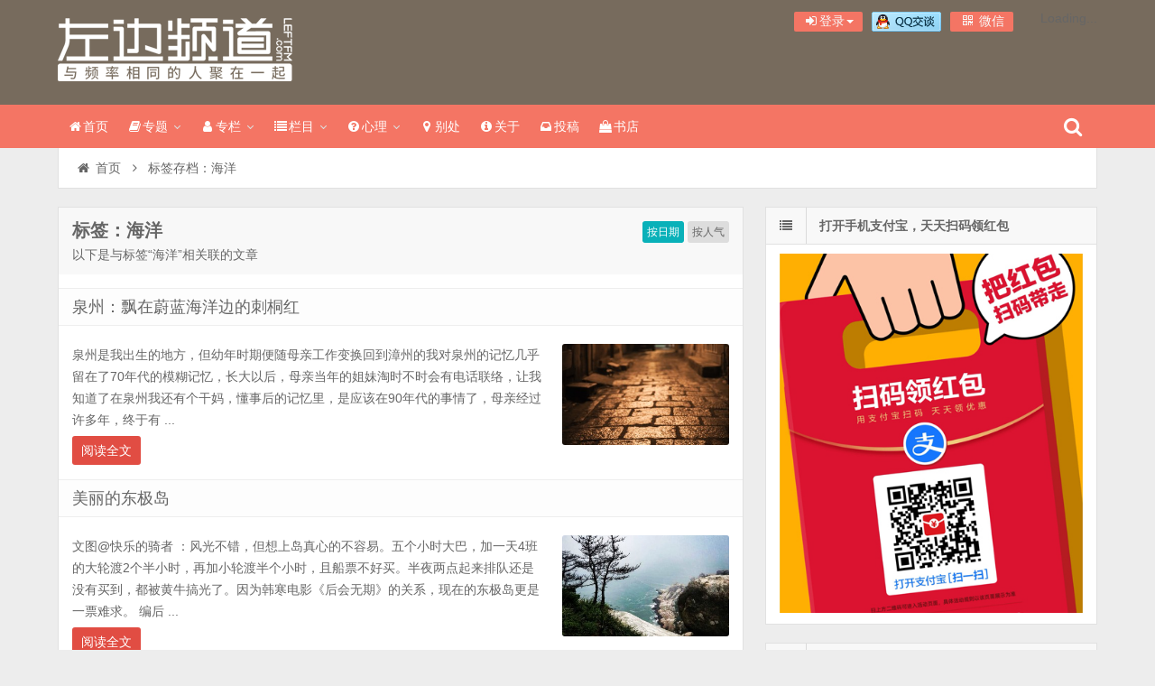

--- FILE ---
content_type: text/html; charset=UTF-8
request_url: http://leftfm.com/tag/%E6%B5%B7%E6%B4%8B
body_size: 11424
content:
<!DOCTYPE html>
<html lang="zh-Hans" xmlns:wb="https://open.weibo.com/wb">
<head>
    <meta charset="UTF-8" />
    <meta name="viewport" content="width=device-width, initial-scale=1.0" />
    <meta http-equiv="Cache-Control" content="no-transform" />
    <meta http-equiv="Cache-Control" content="no-siteapp" />
    <meta http-equiv="X-UA-Compatible" content="IE=edge,chrome=1" />
    <meta name="renderer" content="webkit">
    <meta name="applicable-device" content="pc,mobile">
    <title>海洋  |  左边频道</title>
<meta name='robots' content='max-image-preview:large' />
<meta name="keywords" content="海洋" />
<meta name="description" content="以下是与标签“海洋”相关联的文章" />
<link rel='dns-prefetch' href='//tjs.sjs.sinajs.cn' />
<link rel="alternate" type="application/rss+xml" title="左边频道 &raquo; Feed" href="http://leftfm.com/feed" />
<link rel="alternate" type="application/rss+xml" title="左边频道 &raquo; 评论 Feed" href="http://leftfm.com/comments/feed" />
<style id='wp-img-auto-sizes-contain-inline-css' type='text/css'>
img:is([sizes=auto i],[sizes^="auto," i]){contain-intrinsic-size:3000px 1500px}
/*# sourceURL=wp-img-auto-sizes-contain-inline-css */
</style>
<link rel='stylesheet' id='fep-common-style-css' href='http://leftfm.com/wp-content/plugins/front-end-pm/assets/css/common-style.css?ver=11.4.5' type='text/css' media='all' />
<style id='fep-common-style-inline-css' type='text/css'>
#fep-wrapper{background-color:;color:#000000;} #fep-wrapper a:not(.fep-button,.fep-button-active) {color:#000080;} .fep-button{background-color:#F0FCFF;color:#000000;} .fep-button:hover,.fep-button-active{background-color:#D3EEF5;color:#000000;} .fep-odd-even > div:nth-child(odd) {background-color:#F2F7FC;} .fep-odd-even > div:nth-child(even) {background-color:#FAFAFA;} .fep-message .fep-message-title-heading, .fep-per-message .fep-message-title{background-color:#F2F7FC;} #fep-content-single-heads .fep-message-head:hover,#fep-content-single-heads .fep-message-head-active{background-color:#D3EEF5;color:#000000;}
/*# sourceURL=fep-common-style-inline-css */
</style>
<link rel='stylesheet' id='smartideo_css-css' href='http://leftfm.com/wp-content/plugins/smartideo/static/smartideo.css?ver=2.8.1' type='text/css' media='screen' />
<link rel='stylesheet' id='font-awesome-css' href='http://leftfm.com/wp-content/themes/wpdx/assets/css/font-awesome.min.css' type='text/css' media='all' />
<link rel='stylesheet' id='default-css' href='http://leftfm.com/wp-content/themes/wpdx/style.css?ver=5.1' type='text/css' media='all' />
<link rel='stylesheet' id='vertical-css' href='http://leftfm.com/wp-content/themes/wpdx/assets/css/style-vertical.css?ver=5.1' type='text/css' media='all' />
<script type="text/javascript" src="http://leftfm.com/wp-includes/js/jquery/jquery.min.js?ver=3.7.1" id="jquery-core-js"></script>
<script type="text/javascript" src="http://leftfm.com/wp-includes/js/jquery/jquery-migrate.min.js?ver=3.4.1" id="jquery-migrate-js"></script>
<link rel="https://api.w.org/" href="http://leftfm.com/wp-json/" /><link rel="alternate" title="JSON" type="application/json" href="http://leftfm.com/wp-json/wp/v2/tags/2251" /><link rel="EditURI" type="application/rsd+xml" title="RSD" href="http://leftfm.com/xmlrpc.php?rsd" />

<link rel="shortcut icon" href="http://leftfm.com/wp-content/uploads/2014/08/left.ico" title="Favicon" />
  <!--[if lt IE 9]>
  <script src="http://leftfm.com/wp-content/themes/wpdx/assets/js/html5.js"></script>
  <script src="http://leftfm.com/wp-content/themes/wpdx/assets/js/css3-mediaqueries.js"></script>
  <![endif]-->
  <!--[if IE 8]>
  <link rel="stylesheet" href="http://leftfm.com/wp-content/themes/wpdx/assets/css/ie8.css">
  <![endif]-->
  
    <link rel="stylesheet" type="text/css" media="all" href="http://leftfm.com/wp-content/themes/wpdx/assets/css/style-brown-red.css" /><style type="text/css" media="screen">#logo .logoimg{background:url("http://leftfm.com/wp-content/uploads/2016/06/a23906e0054ba39f840ceb5636dc9d4f.png") no-repeat scroll 0 0 transparent;}.style-vertical #logo .logoimg{background:url("http://leftfm.com/wp-content/uploads/2016/06/a23906e0054ba39f840ceb5636dc9d4f.png") no-repeat scroll 0 0 transparent;line-height:70px;}</style><style type="text/css" media="screen">.entry p {
    margin: 5px 0 10px;
    color: #666;
    font-size: 16px;
    line-height: 200%;
    word-break: break-all;
}
#post-header .post-title {
    float: left;
    padding: 10px 0;
    width: 84%;
    font-size: 24px;
    line-height: 30px;
}
</style></head>
<body id="top" class="archive tag tag-2251 wp-theme-wpdx chrome style-vertical">
    <div class="body-wrap">
    <div id="top-part">
        <div id="top-bar" class="navbar navbar-inverse">
  <div id="logo">
    <hgroup>
            <div class="logoimg"><a href="http://leftfm.com/" title="左边频道" rel="home">左边频道</a></div>
          </hgroup>
  </div>
  <ul class="nav user-nav">
              <li  class="dropdown" id="profile-messages" ><a title="" href="#" data-toggle="dropdown" data-target="#profile-messages" class="dropdown-toggle popup-login"><i class="fa fa-sign-in fa-fw"></i><span class="text">登录</span><b class="caret"></b></a>
            <ul class="dropdown-menu">
                          <form class="user-login" name="loginform" action="http://leftfm.com/wp-login.php?redirect_to=http%3A%2F%2Fleftfm.com%2Ftag%2F%25E6%25B5%25B7%25E6%25B4%258B" method="post">
                <li><i class="fa fa-user fa-fw"></i><input class="ipt" placeholder="用户名" type="text" name="log" value="" size="18"></li>
                <li><i class="fa fa-lock fa-fw"></i><input class="ipt" placeholder="密码" type="password" name="pwd" value="" size="18"></li>
                <li><input name="rememberme" id="rememberme" type="checkbox" checked="checked" value="forever" /> 记住密码</li>
                <li class="btn"><input class="login-btn" type="submit" name="submit" value="登录"></li>
                <li><a class="pw-reset" rel="nofollow" href="http://leftfm.com/user/reset-password"><i class="fa fa-lightbulb-o fa-fw"></i> 忘记密码？</a></li>
                <input type="hidden" name="redirect_to" value="http://leftfm.com/tag/%E6%B5%B7%E6%B4%8B" />
                <input type="hidden" name="wpuf_login" value="true" />
                <input type="hidden" name="action" value="login" />
                <input type="hidden" id="_wpnonce" name="_wpnonce" value="d960b0c9e3" /><input type="hidden" name="_wp_http_referer" value="/tag/%E6%B5%B7%E6%B4%8B" />              </form>
                                        </ul>
          </li>
                          <li id="qq" class="other-nav"><a target="_blank" href="http://wpa.qq.com/msgrd?v=3&uin=35411417&site=qq&menu=yes"><img border="0" src="http://leftfm.com/wp-content/uploads/2015/06/099b3b060154898840f0ebdfb46ec78f.gif" alt="点击这里给我发消息" title="点击这里给我发消息"/></a></li><li class="wx other-nav"><a href="#" rel="nofollow"><i class="fa fa-qrcode fa-fw"></i> 微信<span class="weixin"><img src="http://leftfm.com/wp-content/uploads/2016/09/d1e885a6cc54cae1de60adc593f91640.jpg" alt="微信"></span></a></li><li id="swb" class="other-nav"><wb:follow-button uid="1647540307" type="red_2" height="24"></wb:follow-button></li>      </ul>
            <div id="search" class="nav-fixed">
        <div class="toggle-search">
          <i class="fa fa-search fa-white fa-fw"></i>
        </div>
        <div class="search-expand">
          <div class="search-expand-inner">
            <form method="get" class="searchform themeform" action="http://leftfm.com" >
              <div>
                                <input type="text" class="search" name="s" onblur="if(this.value=='')this.value='输入内容并按回车键';" onfocus="if(this.value=='输入内容并按回车键')this.value='';" value="输入内容并按回车键" x-webkit-speech />
                <button type="submit" id="submit-bt" title="搜索"><i class="fa fa-search"></i></button>
              </div>
            </form>
          </div>
        </div>
      </div>
          </div>        <header id="header" role="banner">
            <nav id="main-nav" class="nav-fixed" role="navigation">
                <ul>
                    <li id="menu-item-8881" class="menu-item menu-item-type-custom menu-item-object-custom menu-item-home menu-item-8881"><a href="http://leftfm.com"><i class="fa fa-home fa-fw"></i>首页</a></li>
<li id="menu-item-28346" class="menu-item menu-item-type-post_type menu-item-object-page menu-item-has-children menu-item-28346 has-sub"><a href="http://leftfm.com/special"><i class="fa fa-book fa-fw"></i>专题</a>
<ul class="sub-menu">
	<li id="menu-item-43547" class="menu-item menu-item-type-post_type menu-item-object-page menu-item-43547"><a href="http://leftfm.com/redingreport/9books2021">年度好书</a></li>
	<li id="menu-item-29031" class="menu-item menu-item-type-post_type menu-item-object-page menu-item-29031"><a href="http://leftfm.com/special/reading-promotion">阅读推广</a></li>
	<li id="menu-item-23657" class="menu-item menu-item-type-post_type menu-item-object-page menu-item-23657"><a href="http://leftfm.com/special/how-many-of-you-in-my-life">一生有你</a></li>
	<li id="menu-item-25805" class="menu-item menu-item-type-post_type menu-item-object-page menu-item-25805"><a href="http://leftfm.com/special/writing36ieads">写作36计</a></li>
	<li id="menu-item-21940" class="menu-item menu-item-type-post_type menu-item-object-page menu-item-21940"><a href="http://leftfm.com/special/sunyan">少年归来</a></li>
	<li id="menu-item-18384" class="menu-item menu-item-type-post_type menu-item-object-page menu-item-18384"><a href="http://leftfm.com/bookstore">书店不死</a></li>
</ul>
</li>
<li id="menu-item-15039" class="menu-item menu-item-type-post_type menu-item-object-page menu-item-has-children menu-item-15039 has-sub"><a href="http://leftfm.com/author"><i class="fa fa-user fa-fw"></i>专栏</a>
<ul class="sub-menu">
	<li id="menu-item-34897" class="menu-item menu-item-type-post_type menu-item-object-page menu-item-34897"><a href="http://leftfm.com/leaves">娄欣叶</a></li>
	<li id="menu-item-15042" class="menu-item menu-item-type-custom menu-item-object-custom menu-item-15042"><a href="http://leftfm.com/author/sunyan">孙衍</a></li>
	<li id="menu-item-17117" class="menu-item menu-item-type-custom menu-item-object-custom menu-item-17117"><a href="http://leftfm.com/author/sxq">苏小旗</a></li>
	<li id="menu-item-15041" class="menu-item menu-item-type-custom menu-item-object-custom menu-item-15041"><a href="http://leftfm.com/author/frankness_boy">苏晨</a></li>
	<li id="menu-item-15045" class="menu-item menu-item-type-post_type menu-item-object-page menu-item-15045"><a href="http://leftfm.com/author">More&#8230;</a></li>
</ul>
</li>
<li id="menu-item-15478" class="menu-item menu-item-type-custom menu-item-object-custom menu-item-has-children menu-item-15478 has-sub"><a href="#"><i class="fa fa-list fa-fw"></i>栏目</a>
<ul class="sub-menu">
	<li id="menu-item-28359" class="menu-item menu-item-type-taxonomy menu-item-object-category menu-item-28359"><a href="http://leftfm.com/category/word" title="小说+专栏文字+诗歌+非纪实文字">码字</a></li>
	<li id="menu-item-28358" class="menu-item menu-item-type-taxonomy menu-item-object-category menu-item-28358"><a href="http://leftfm.com/category/09" title="日记,随笔,感悟,心语,朝花夕拾">随笔</a></li>
	<li id="menu-item-28360" class="menu-item menu-item-type-taxonomy menu-item-object-category menu-item-28360"><a href="http://leftfm.com/category/photo" title="人物摄影,生活摄影,静物摄影,影集,图集">摄影</a></li>
	<li id="menu-item-28364" class="menu-item menu-item-type-taxonomy menu-item-object-category menu-item-28364"><a href="http://leftfm.com/category/life" title="爱森系,森系美物,设计感,森林系,isenxi.com">森活</a></li>
	<li id="menu-item-28361" class="menu-item menu-item-type-taxonomy menu-item-object-category menu-item-28361"><a href="http://leftfm.com/category/program" title="网络广播,来自我心,NJ,节目,主持人">节目</a></li>
	<li id="menu-item-28363" class="menu-item menu-item-type-taxonomy menu-item-object-category menu-item-28363"><a href="http://leftfm.com/category/travel" title="攻略,游记,尘世漫步,城记,行摄,户外,风景,风光摄影,人文摄影">旅行</a></li>
</ul>
</li>
<li id="menu-item-32003" class="menu-item menu-item-type-custom menu-item-object-custom menu-item-has-children menu-item-32003 has-sub"><a href="#"><i class="fa fa-question-circle fa-fw"></i>心理</a>
<ul class="sub-menu">
	<li id="menu-item-32004" class="menu-item menu-item-type-post_type menu-item-object-page menu-item-32004"><a href="http://leftfm.com/counselor">心理咨询</a></li>
	<li id="menu-item-32005" class="menu-item menu-item-type-taxonomy menu-item-object-category menu-item-32005"><a href="http://leftfm.com/category/heart" title="情流感,心理咨询,心理测试,心理健康,心理个案,心理咨询师">心理专栏</a></li>
</ul>
</li>
<li id="menu-item-12932" class="menu-item menu-item-type-custom menu-item-object-custom menu-item-12932"><a href="#"><i class="fa fa-map-marker fa-fw"></i>别处</a></li>
<li id="menu-item-8909" class="menu-item menu-item-type-post_type menu-item-object-page menu-item-8909"><a href="http://leftfm.com/about"><i class="fa fa-info-circle fa-fw"></i>关于</a></li>
<li id="menu-item-8933" class="menu-item menu-item-type-post_type menu-item-object-page menu-item-8933"><a href="http://leftfm.com/?page_id=6650"><i class="fa fa-inbox fa-fw"></i>投稿</a></li>
<li id="menu-item-34898" class="menu-item menu-item-type-custom menu-item-object-custom menu-item-34898"><a target="_blank" href="http://leftfm.com/go/jdbook"><i class="fa fa-shopping-bag fa-fw"></i>书店</a></li>
                </ul><div class="clear"></div>
            </nav>
        </header>
    </div>
    <div id="main-content"><div id="content-header">
  <div id="breadcrumb"> <a href="http://leftfm.com" title="返回首页" class="tip-bottom"><i class="fa fa-home fa-fw"></i>首页</a> <i class="fa fa-angle-right fa-fw"></i> <span class="current">标签存档：海洋</span></div></div>
<div class="container-fluid">
    <div class="row-fluid">
    <section class="span8 archive-list">
      <div class="widget-box" role="main">
        <header id="archive-head">
          <div class="archive-orderby">
            <a class="active" href="/tag/%E6%B5%B7%E6%B4%8B?orderby=date">按日期</a>
            <a class="" href="/tag/%E6%B5%B7%E6%B4%8B?orderby=views">按人气</a>
          </div>
          <h1>
            标签：海洋                    </h1>
        <div class="archive-description">以下是与标签“海洋”相关联的文章</div>
      </header>
      	<div class="widget-content">
		<ul class="posts-ul">
					<li class="pl archive-thumb">
			<article>
				<h2><a href="http://leftfm.com/17987.html" title="泉州：飘在蔚蓝海洋边的刺桐红" rel="bookmark" >泉州：飘在蔚蓝海洋边的刺桐红</a></h2>
									<a class="pic " href="http://leftfm.com/17987.html" title="泉州：飘在蔚蓝海洋边的刺桐红" rel="bookmark" >
						        <img class="lazy lazy-hidden" src="http://leftfm.com/wp-content/themes/wpdx/assets/images/grey.gif" data-lazy-type="image" lazydata-src="http://leftfm.com/wp-content/uploads/2015/09/a87ff679a2f3e71d9181a67b7542122c-330x200.jpg" alt="泉州：飘在蔚蓝海洋边的刺桐红" width="330" height="200" />
        <noscript><img src="http://leftfm.com/wp-content/uploads/2015/09/a87ff679a2f3e71d9181a67b7542122c-330x200.jpg" alt="泉州：飘在蔚蓝海洋边的刺桐红" width="330" height="200" /></noscript>
    					</a>
								<p>泉州是我出生的地方，但幼年时期便随母亲工作变换回到漳州的我对泉州的记忆几乎留在了70年代的模糊记忆，长大以后，母亲当年的姐妹淘时不时会有电话联络，让我知道了在泉州我还有个干妈，懂事后的记忆里，是应该在90年代的事情了，母亲经过许多年，终于有 ...</p>
				<p class="more"><a class="more-link" href="http://leftfm.com/17987.html" >阅读全文</a></p>
								<div class="clear"></div>
			</article>
		</li>
					<li class="pl archive-thumb">
			<article>
				<h2><a href="http://leftfm.com/13042.html" title="美丽的东极岛" rel="bookmark" >美丽的东极岛</a></h2>
									<a class="pic " href="http://leftfm.com/13042.html" title="美丽的东极岛" rel="bookmark" >
						        <img class="lazy lazy-hidden" src="http://leftfm.com/wp-content/themes/wpdx/assets/images/grey.gif" data-lazy-type="image" lazydata-src="http://leftfm.com/wp-content/uploads/2014/07/20140713-071638-26198386-330x200.jpg" alt="美丽的东极岛" width="330" height="200" />
        <noscript><img src="http://leftfm.com/wp-content/uploads/2014/07/20140713-071638-26198386-330x200.jpg" alt="美丽的东极岛" width="330" height="200" /></noscript>
    					</a>
								<p>文图@快乐的骑者 ：风光不错，但想上岛真心的不容易。五个小时大巴，加一天4班的大轮渡2个半小时，再加小轮渡半个小时，且船票不好买。半夜两点起来排队还是没有买到，都被黄牛搞光了。因为韩寒电影《后会无期》的关系，现在的东极岛更是一票难求。 编后 ...</p>
				<p class="more"><a class="more-link" href="http://leftfm.com/13042.html" >阅读全文</a></p>
								<div class="clear"></div>
			</article>
		</li>
					<li class="pl archive-thumb">
			<article>
				<h2><a href="http://leftfm.com/6846.html" title="添苔：五脚居里的海洋文化印迹" rel="bookmark" >添苔：五脚居里的海洋文化印迹</a></h2>
									<a class="pic " href="http://leftfm.com/6846.html" title="添苔：五脚居里的海洋文化印迹" rel="bookmark" >
						        <img class="lazy lazy-hidden" src="http://leftfm.com/wp-content/themes/wpdx/assets/images/grey.gif" data-lazy-type="image" lazydata-src="http://leftfm.com/wp-content/uploads/2012/08/MG_2582-330x200.jpg" alt="添苔：五脚居里的海洋文化印迹" width="330" height="200" />
        <noscript><img src="http://leftfm.com/wp-content/uploads/2012/08/MG_2582-330x200.jpg" alt="添苔：五脚居里的海洋文化印迹" width="330" height="200" /></noscript>
    					</a>
								<p>很喜欢带上我的单反，去闲逛徜徉在悠悠的老街古巷，看看那些古老却带着浓浓西洋风格的老店招，廊柱，阳台，很容易让人联想到的是“南洋”这个对内陆人有些许陌生的地方。数百年前，带着对蓝色海洋的种种期待，漳州人开始了探索印度洋的旅程。在那以后的数百年 ...</p>
				<p class="more"><a class="more-link" href="http://leftfm.com/6846.html" >阅读全文</a></p>
								<div class="clear"></div>
			</article>
		</li>
					<li class="pl archive-thumb">
			<article>
				<h2><a href="http://leftfm.com/5212.html" title="胡德夫-大武山蓝调：老人与海" rel="bookmark" >胡德夫-大武山蓝调：老人与海</a></h2>
									<a class="pic " href="http://leftfm.com/5212.html" title="胡德夫-大武山蓝调：老人与海" rel="bookmark" >
						        <img class="lazy lazy-hidden" src="http://leftfm.com/wp-content/themes/wpdx/assets/images/grey.gif" data-lazy-type="image" lazydata-src="http://leftfm.com/wp-content/uploads/2011/11/dws-330x200.jpg" alt="胡德夫-大武山蓝调：老人与海" width="330" height="200" />
        <noscript><img src="http://leftfm.com/wp-content/uploads/2011/11/dws-330x200.jpg" alt="胡德夫-大武山蓝调：老人与海" width="330" height="200" /></noscript>
    					</a>
								<p>很少在博客里推荐英文专辑，作为一个不懂音律的人，对于歌曲的好恶，很大程度取决取文字表述所引发的共鸣。所以一个“以词害韵”的人，加上英文程度不好，漠视英文专辑是最明智不过的选择。但是遇到胡德夫的《大武山蓝调》这张英文专辑，仰慕他在华语乐坛上里 ...</p>
				<p class="more"><a class="more-link" href="http://leftfm.com/5212.html" >阅读全文</a></p>
								<div class="clear"></div>
			</article>
		</li>
			</ul>
<div class="clearfix"></div>
</div>
    </div>
  </section>
    <aside class="span4 sidebar-right hide-sidebar" role="complementary">
    <div id="custom_html-2" class="widget_text widget-box widget widget_custom_html"><div class="widget_text widget-content"><div class="widget-title"><span class="icon"><i class="fa fa-list fa-fw"></i></span><h3>打开手机支付宝，天天扫码领红包</h3></div><div class="textwidget custom-html-widget"><a href="" rel="nofollow" title="" target="_blank">
<img class="lazy lazy-hidden" src="http://leftfm.com/wp-content/themes/wpdx/assets/images/grey.gif" data-lazy-type="image" lazydata-src="http://leftfm.com/wp-content/uploads/2025/12/20251220155103.jpg" alt="支付宝扫码领红包天天可以领"><noscript><img src="http://leftfm.com/wp-content/uploads/2025/12/20251220155103.jpg" alt="支付宝扫码领红包天天可以领"></noscript>
</a></div></div></div><div id="news-pic-widget-2" class="widget-box widget widget-pic"><div class="widget-content"><div class="widget-title"><span class="icon"><i class="fa fa-list fa-fw"></i></span><h3>最新推荐</h3></div>		    <div class="new-pic">
    <p><a class="post-thumbnail" href="http://leftfm.com/54146.html" title="流量没那么重要，不过是拿码字当吃药" rel="bookmark" >
                <img class="lazy lazy-hidden" src="http://leftfm.com/wp-content/themes/wpdx/assets/images/grey.gif" data-lazy-type="image" lazydata-src="http://leftfm.com/wp-content/uploads/2026/01/20260117101325-330x200.jpg" alt="流量没那么重要，不过是拿码字当吃药" width="330" height="200" />
        <noscript><img src="http://leftfm.com/wp-content/uploads/2026/01/20260117101325-330x200.jpg" alt="流量没那么重要，不过是拿码字当吃药" width="330" height="200" /></noscript>
        </a>
    </p>
    <p class="pic-t"><a href="http://leftfm.com/54146.html" title="流量没那么重要，不过是拿码字当吃药" >流量没那么重要，不过是拿码字当吃药</a></p>
    </div>
        <div class="new-pic pic-even">
    <p><a class="post-thumbnail" href="http://leftfm.com/54141.html" title="挪动记：跌跌撞撞的这半生，太需要找点乐子了" rel="bookmark" >
                <img class="lazy lazy-hidden" src="http://leftfm.com/wp-content/themes/wpdx/assets/images/grey.gif" data-lazy-type="image" lazydata-src="http://leftfm.com/wp-content/uploads/2026/01/20260116074353_599_232-330x200.jpg" alt="挪动记：跌跌撞撞的这半生，太需要找点乐子了" width="330" height="200" />
        <noscript><img src="http://leftfm.com/wp-content/uploads/2026/01/20260116074353_599_232-330x200.jpg" alt="挪动记：跌跌撞撞的这半生，太需要找点乐子了" width="330" height="200" /></noscript>
        </a>
    </p>
    <p class="pic-t"><a href="http://leftfm.com/54141.html" title="挪动记：跌跌撞撞的这半生，太需要找点乐子了" >挪动记：跌跌撞撞的这半生，太需要找点乐子了</a></p>
    </div>
        <div class="new-pic">
    <p><a class="post-thumbnail" href="http://leftfm.com/54135.html" title="这么做为什么，最关键的问题没想明白" rel="bookmark" >
                <img class="lazy lazy-hidden" src="http://leftfm.com/wp-content/themes/wpdx/assets/images/grey.gif" data-lazy-type="image" lazydata-src="http://leftfm.com/wp-content/uploads/2026/01/20260116072603-330x200.jpg" alt="这么做为什么，最关键的问题没想明白" width="330" height="200" />
        <noscript><img src="http://leftfm.com/wp-content/uploads/2026/01/20260116072603-330x200.jpg" alt="这么做为什么，最关键的问题没想明白" width="330" height="200" /></noscript>
        </a>
    </p>
    <p class="pic-t"><a href="http://leftfm.com/54135.html" title="这么做为什么，最关键的问题没想明白" >这么做为什么，最关键的问题没想明白</a></p>
    </div>
        <div class="new-pic pic-even">
    <p><a class="post-thumbnail" href="http://leftfm.com/54131.html" title="干还是要干的，不过看嘛也要好好看的" rel="bookmark" >
                <img class="lazy lazy-hidden" src="http://leftfm.com/wp-content/themes/wpdx/assets/images/grey.gif" data-lazy-type="image" lazydata-src="http://leftfm.com/wp-content/uploads/2026/01/20260115072044-330x200.jpg" alt="干还是要干的，不过看嘛也要好好看的" width="330" height="200" />
        <noscript><img src="http://leftfm.com/wp-content/uploads/2026/01/20260115072044-330x200.jpg" alt="干还是要干的，不过看嘛也要好好看的" width="330" height="200" /></noscript>
        </a>
    </p>
    <p class="pic-t"><a href="http://leftfm.com/54131.html" title="干还是要干的，不过看嘛也要好好看的" >干还是要干的，不过看嘛也要好好看的</a></p>
    </div>
        <div class="new-pic">
    <p><a class="post-thumbnail" href="http://leftfm.com/54127.html" title="只要自己不尴尬，那么尴尬的还是别人" rel="bookmark" >
                <img class="lazy lazy-hidden" src="http://leftfm.com/wp-content/themes/wpdx/assets/images/grey.gif" data-lazy-type="image" lazydata-src="http://leftfm.com/wp-content/uploads/2026/01/20260114081338-330x200.jpg" alt="只要自己不尴尬，那么尴尬的还是别人" width="330" height="200" />
        <noscript><img src="http://leftfm.com/wp-content/uploads/2026/01/20260114081338-330x200.jpg" alt="只要自己不尴尬，那么尴尬的还是别人" width="330" height="200" /></noscript>
        </a>
    </p>
    <p class="pic-t"><a href="http://leftfm.com/54127.html" title="只要自己不尴尬，那么尴尬的还是别人" >只要自己不尴尬，那么尴尬的还是别人</a></p>
    </div>
        <div class="new-pic pic-even">
    <p><a class="post-thumbnail" href="http://leftfm.com/54122.html" title="职场邪修，远不及自然严选的黄花几朵" rel="bookmark" >
                <img class="lazy lazy-hidden" src="http://leftfm.com/wp-content/themes/wpdx/assets/images/grey.gif" data-lazy-type="image" lazydata-src="http://leftfm.com/wp-content/uploads/2026/01/20260113074740-330x200.jpg" alt="职场邪修，远不及自然严选的黄花几朵" width="330" height="200" />
        <noscript><img src="http://leftfm.com/wp-content/uploads/2026/01/20260113074740-330x200.jpg" alt="职场邪修，远不及自然严选的黄花几朵" width="330" height="200" /></noscript>
        </a>
    </p>
    <p class="pic-t"><a href="http://leftfm.com/54122.html" title="职场邪修，远不及自然严选的黄花几朵" >职场邪修，远不及自然严选的黄花几朵</a></p>
    </div>
    		<div class="clear"></div>
	</div></div><div id="slider-widget-3" class="widget-box widget widget-slider"><div class="widget-content"><div class="widget-title"><span class="icon"><i class="fa fa-list fa-fw"></i></span><h3>沙龙活动</h3></div>        <ul class="side-slider">
                            <li>
                    <a href="http://leftfm.com/53386.html" >
                        <img src="http://leftfm.com/wp-content/uploads/2025/10/20251014094404_353_611-660x400.png" alt="娄江夜读：蚯蚓（顾城）" title="娄江夜读：蚯蚓（顾城）" width="660" height="400"/>
                    </a>
                </li>
                            <li>
                    <a href="http://leftfm.com/52840.html" >
                        <img src="http://leftfm.com/wp-content/uploads/2025/03/relens_img_20250322131209-1-660x400.jpg" alt="“和春在”民谣诗会" title="“和春在”民谣诗会" width="660" height="400"/>
                    </a>
                </li>
                            <li>
                    <a href="http://leftfm.com/52632.html" >
                        <img src="http://leftfm.com/wp-content/uploads/2025/01/dujiashuda20250101-9-660x400.jpg" alt="读家书单：悦读，散散班味" title="读家书单：悦读，散散班味" width="660" height="400"/>
                    </a>
                </li>
                            <li>
                    <a href="http://leftfm.com/52385.html" >
                        <img src="http://leftfm.com/wp-content/uploads/2024/08/1adee967a684ab46285b9f8c65ff413c-1-660x400.jpg" alt="第10届江苏少儿才艺大赛（太仓赛区）" title="第10届江苏少儿才艺大赛（太仓赛区）" width="660" height="400"/>
                    </a>
                </li>
                    </ul>
    <script>
    jQuery(document).ready(function ($) {
        var slider = $('.side-slider').bxSlider({
            mode: 'fade',
            auto: true,
            autoHover: true,
            pause: 6000,
            pager: true,
            controls: false,
            captions: true        });
        $(".bx-controls-direction a").click(function () {
            console.log('bla');
            slider.stopAuto();
            slider.startAuto();
        });
    });
</script>
</div></div><div id="news-pic-widget-3" class="widget-box widget widget-pic"><div class="widget-content"><div class="widget-title"><span class="icon"><i class="fa fa-list fa-fw"></i></span><h3>随机推荐</h3></div>		    <div class="new-pic">
    <p><a class="post-thumbnail" href="http://leftfm.com/39061.html" title="刺杀小说家：一介凡人竟敢弑神" rel="bookmark" >
                <img class="lazy lazy-hidden" src="http://leftfm.com/wp-content/themes/wpdx/assets/images/grey.gif" data-lazy-type="image" lazydata-src="http://leftfm.com/wp-content/uploads/2021/02/40271019700_00_41-00_00_53-330x200.gif" alt="刺杀小说家：一介凡人竟敢弑神" width="330" height="200" />
        <noscript><img src="http://leftfm.com/wp-content/uploads/2021/02/40271019700_00_41-00_00_53-330x200.gif" alt="刺杀小说家：一介凡人竟敢弑神" width="330" height="200" /></noscript>
        </a>
    </p>
    <p class="pic-t"><a href="http://leftfm.com/39061.html" title="刺杀小说家：一介凡人竟敢弑神" >刺杀小说家：一介凡人竟敢弑神</a></p>
    </div>
        <div class="new-pic pic-even">
    <p><a class="post-thumbnail" href="http://leftfm.com/5314.html" title="再见，青春" rel="bookmark" >
                <img class="lazy lazy-hidden" src="http://leftfm.com/wp-content/themes/wpdx/assets/images/grey.gif" data-lazy-type="image" lazydata-src="http://leftfm.com/wp-content/uploads/2011/12/goodbye00-330x200.jpg" alt="再见，青春" width="330" height="200" />
        <noscript><img src="http://leftfm.com/wp-content/uploads/2011/12/goodbye00-330x200.jpg" alt="再见，青春" width="330" height="200" /></noscript>
        </a>
    </p>
    <p class="pic-t"><a href="http://leftfm.com/5314.html" title="再见，青春" >再见，青春</a></p>
    </div>
        <div class="new-pic">
    <p><a class="post-thumbnail" href="http://leftfm.com/7778.html" title="陈楚生-我知道你离我不远：与自己对话" rel="bookmark" >
                <img class="lazy lazy-hidden" src="http://leftfm.com/wp-content/themes/wpdx/assets/images/grey.gif" data-lazy-type="image" lazydata-src="http://leftfm.com/wp-content/uploads/2013/06/css_440-330x200.jpg" alt="陈楚生-我知道你离我不远：与自己对话" width="330" height="200" />
        <noscript><img src="http://leftfm.com/wp-content/uploads/2013/06/css_440-330x200.jpg" alt="陈楚生-我知道你离我不远：与自己对话" width="330" height="200" /></noscript>
        </a>
    </p>
    <p class="pic-t"><a href="http://leftfm.com/7778.html" title="陈楚生-我知道你离我不远：与自己对话" >陈楚生-我知道你离我不远：与自己对话</a></p>
    </div>
        <div class="new-pic pic-even">
    <p><a class="post-thumbnail" href="http://leftfm.com/17697.html" title="漫无目的の短途旅行" rel="bookmark" >
                <img class="lazy lazy-hidden" src="http://leftfm.com/wp-content/themes/wpdx/assets/images/grey.gif" data-lazy-type="image" lazydata-src="http://leftfm.com/wp-content/uploads/2015/08/b93223892c0c29bed731f6226efaad75-330x200.jpg" alt="漫无目的の短途旅行" width="330" height="200" />
        <noscript><img src="http://leftfm.com/wp-content/uploads/2015/08/b93223892c0c29bed731f6226efaad75-330x200.jpg" alt="漫无目的の短途旅行" width="330" height="200" /></noscript>
        </a>
    </p>
    <p class="pic-t"><a href="http://leftfm.com/17697.html" title="漫无目的の短途旅行" >漫无目的の短途旅行</a></p>
    </div>
        <div class="new-pic">
    <p><a class="post-thumbnail" href="http://leftfm.com/53637.html" title="时代奔涌向前，留在原地的都化为乌有" rel="bookmark" >
                <img class="lazy lazy-hidden" src="http://leftfm.com/wp-content/themes/wpdx/assets/images/grey.gif" data-lazy-type="image" lazydata-src="http://leftfm.com/wp-content/uploads/2025/11/20251124073452-330x200.jpg" alt="时代奔涌向前，留在原地的都化为乌有" width="330" height="200" />
        <noscript><img src="http://leftfm.com/wp-content/uploads/2025/11/20251124073452-330x200.jpg" alt="时代奔涌向前，留在原地的都化为乌有" width="330" height="200" /></noscript>
        </a>
    </p>
    <p class="pic-t"><a href="http://leftfm.com/53637.html" title="时代奔涌向前，留在原地的都化为乌有" >时代奔涌向前，留在原地的都化为乌有</a></p>
    </div>
        <div class="new-pic pic-even">
    <p><a class="post-thumbnail" href="http://leftfm.com/3916.html" title="音乐爱旅行：各派玉女-梁咏琪-爱的代价" rel="bookmark" >
                <img class="lazy lazy-hidden" src="http://leftfm.com/wp-content/themes/wpdx/assets/images/grey.gif" data-lazy-type="image" lazydata-src="http://leftfm.com/wp-content/uploads/2011/02/gigi-330x200.jpg" alt="音乐爱旅行：各派玉女-梁咏琪-爱的代价" width="330" height="200" />
        <noscript><img src="http://leftfm.com/wp-content/uploads/2011/02/gigi-330x200.jpg" alt="音乐爱旅行：各派玉女-梁咏琪-爱的代价" width="330" height="200" /></noscript>
        </a>
    </p>
    <p class="pic-t"><a href="http://leftfm.com/3916.html" title="音乐爱旅行：各派玉女-梁咏琪-爱的代价" >音乐爱旅行：各派玉女-梁咏琪-爱的代价</a></p>
    </div>
    		<div class="clear"></div>
	</div></div><div id="slider-widget-2" class="widget-box widget widget-slider"><div class="widget-content"><div class="widget-title"><span class="icon"><i class="fa fa-list fa-fw"></i></span><h3>特别策划</h3></div>    <ul class="side-slider">
                    <li>
                <a href="http://leftfm.com/redingreport/9books2021" >                <img src="http://leftfm.com/wp-content/uploads/2021/12/2021年我读过的9本好书（读家书单）_01-660x400.jpg" alt="thumb1"
                                    title="读家书单：2021，我读过的9本好书"
                                width="660" height="400"
                />
                </a>            </li>
                    <li>
                <a href="http://leftfm.com/leaves" >                <img src="http://leftfm.com/wp-content/uploads/2020/03/20200329120553-660x400.jpg" alt="thumb1"
                                    title="娄欣叶：一枝一叶总关情"
                                width="660" height="400"
                />
                </a>            </li>
                    <li>
                <a href="http://leftfm.com/special/how-many-of-you-in-my-life" >                <img src="http://leftfm.com/wp-content/uploads/2017/03/0bcb1e24dcc18167df070173e7b355b2-660x400.jpg" alt="thumb1"
                                    title="左叔：一生中还有多少个你"
                                width="660" height="400"
                />
                </a>            </li>
                    </ul>
<script>
    jQuery(document).ready(function ($) {
        var slider = $('.side-slider').bxSlider({
            mode: 'fade',
            auto: true,
            autoHover: true,
            pause: 6000,
            pager: true,
            controls: false,
            captions: true        });
        $(".bx-controls-direction a").click(function () {
            console.log('bla');
            slider.stopAuto();
            slider.startAuto();
        });
    });
</script>
</div></div><div id="cm-tagcloud-2" class="widget-box widget widget-tagcloud"><div class="widget-content"><div class="widget-title"><span class="icon"><i class="fa fa-list fa-fw"></i></span><h3>标签云集</h3></div><div class="tagcloud"><a href="http://leftfm.com/tag/%e4%b8%8a%e6%b5%b7" class="tag-cloud-link tag-link-456 tag-link-position-1" style="color:#8d540e;font-size: 13.643835616438px;" aria-label="上海 (73 项);">上海</a>
<a href="http://leftfm.com/tag/%e4%ba%b2%e5%ad%90" class="tag-cloud-link tag-link-426 tag-link-position-2" style="color:#be9ada;font-size: 12.27397260274px;" aria-label="亲子 (41 项);">亲子</a>
<a href="http://leftfm.com/tag/%e4%ba%b2%e6%83%85" class="tag-cloud-link tag-link-272 tag-link-position-3" style="color:#d9a61;font-size: 13.150684931507px;" aria-label="亲情 (59 项);">亲情</a>
<a href="http://leftfm.com/tag/%e4%ba%ba%e7%94%9f" class="tag-cloud-link tag-link-132 tag-link-position-4" style="color:#131e0f;font-size: 13.534246575342px;" aria-label="人生 (70 项);">人生</a>
<a href="http://leftfm.com/tag/%e5%86%99%e4%bd%9c" class="tag-cloud-link tag-link-1455 tag-link-position-5" style="color:#690870;font-size: 13.095890410959px;" aria-label="写作 (58 项);">写作</a>
<a href="http://leftfm.com/tag/%e5%8c%97%e4%ba%ac" class="tag-cloud-link tag-link-328 tag-link-position-6" style="color:#377dc5;font-size: 12.712328767123px;" aria-label="北京 (49 项);">北京</a>
<a href="http://leftfm.com/tag/%e5%8f%b0%e6%b9%be" class="tag-cloud-link tag-link-508 tag-link-position-7" style="color:#657071;font-size: 13.424657534247px;" aria-label="台湾 (66 项);">台湾</a>
<a href="http://leftfm.com/tag/%e5%9b%9e%e5%91%b3%e5%94%b1%e7%89%87" class="tag-cloud-link tag-link-1938 tag-link-position-8" style="color:#124e3d;font-size: 15.397260273973px;" aria-label="回味唱片 (154 项);">回味唱片</a>
<a href="http://leftfm.com/tag/%e5%9b%ad%e8%89%ba" class="tag-cloud-link tag-link-1193 tag-link-position-9" style="color:#7690a;font-size: 13.205479452055px;" aria-label="园艺 (60 项);">园艺</a>
<a href="http://leftfm.com/tag/%e5%a4%9a%e8%82%89%e7%94%9f%e6%b4%bb%e9%a6%86" class="tag-cloud-link tag-link-3545 tag-link-position-10" style="color:#bbb1c2;font-size: 12.547945205479px;" aria-label="多肉生活馆 (46 项);">多肉生活馆</a>
<a href="http://leftfm.com/tag/%e5%a8%84%e6%ac%a3%e5%8f%b6" class="tag-cloud-link tag-link-6640 tag-link-position-11" style="color:#f21ac9;font-size: 16.054794520548px;" aria-label="娄欣叶 (205 项);">娄欣叶</a>
<a href="http://leftfm.com/tag/%e5%a9%9a%e5%a7%bb" class="tag-cloud-link tag-link-160 tag-link-position-12" style="color:#37230f;font-size: 12.712328767123px;" aria-label="婚姻 (49 项);">婚姻</a>
<a href="http://leftfm.com/tag/%e5%ad%99%e8%a1%8d" class="tag-cloud-link tag-link-4460 tag-link-position-13" style="color:#768146;font-size: 13.534246575342px;" aria-label="孙衍 (70 项);">孙衍</a>
<a href="http://leftfm.com/tag/%e5%b0%8f%e8%af%b4" class="tag-cloud-link tag-link-197 tag-link-position-14" style="color:#16afc8;font-size: 13.205479452055px;" aria-label="小说 (61 项);">小说</a>
<a href="http://leftfm.com/tag/%e5%b9%bf%e6%92%ad" class="tag-cloud-link tag-link-165 tag-link-position-15" style="color:#5073f;font-size: 12px;" aria-label="广播 (36 项);">广播</a>
<a href="http://leftfm.com/tag/%e5%bf%83%e7%90%86" class="tag-cloud-link tag-link-1147 tag-link-position-16" style="color:#ba49e4;font-size: 14.958904109589px;" aria-label="心理 (129 项);">心理</a>
<a href="http://leftfm.com/tag/%e6%83%85%e6%84%9f" class="tag-cloud-link tag-link-2647 tag-link-position-17" style="color:#f52e5a;font-size: 12.602739726027px;" aria-label="情感 (47 项);">情感</a>
<a href="http://leftfm.com/tag/%e6%83%85%e7%bb%aa" class="tag-cloud-link tag-link-660 tag-link-position-18" style="color:#6481bd;font-size: 12.438356164384px;" aria-label="情绪 (44 项);">情绪</a>
<a href="http://leftfm.com/tag/%e6%88%90%e9%95%bf" class="tag-cloud-link tag-link-178 tag-link-position-19" style="color:#2feaf0;font-size: 12.328767123288px;" aria-label="成长 (42 项);">成长</a>
<a href="http://leftfm.com/tag/%e6%95%99%e8%82%b2" class="tag-cloud-link tag-link-3835 tag-link-position-20" style="color:#1925fe;font-size: 12.164383561644px;" aria-label="教育 (39 项);">教育</a>
<a href="http://leftfm.com/tag/%e6%96%b0%e6%b4%be%e6%9c%97%e8%af%b5%e8%8c%83%e6%96%87" class="tag-cloud-link tag-link-5879 tag-link-position-21" style="color:#eda510;font-size: 12.821917808219px;" aria-label="新派朗诵范文 (51 项);">新派朗诵范文</a>
<a href="http://leftfm.com/tag/%e6%97%85%e8%a1%8c" class="tag-cloud-link tag-link-439 tag-link-position-22" style="color:#21241e;font-size: 13.369863013699px;" aria-label="旅行 (65 项);">旅行</a>
<a href="http://leftfm.com/tag/%e6%97%a5%e6%9c%ac" class="tag-cloud-link tag-link-995 tag-link-position-23" style="color:#4ac3c3;font-size: 13.58904109589px;" aria-label="日本 (71 项);">日本</a>
<a href="http://leftfm.com/tag/%e6%97%a5%e7%ad%be" class="tag-cloud-link tag-link-6751 tag-link-position-24" style="color:#bf1c9e;font-size: 20px;" aria-label="日签 (1,079 项);">日签</a>
<a href="http://leftfm.com/tag/%e6%9c%97%e8%af%b5" class="tag-cloud-link tag-link-5186 tag-link-position-25" style="color:#f80da1;font-size: 13.479452054795px;" aria-label="朗诵 (68 项);">朗诵</a>
<a href="http://leftfm.com/tag/%e6%9d%8e%e5%ae%97%e7%9b%9b" class="tag-cloud-link tag-link-147 tag-link-position-26" style="color:#96c2d5;font-size: 12.27397260274px;" aria-label="李宗盛 (41 项);">李宗盛</a>
<a href="http://leftfm.com/tag/%e6%9d%a5%e8%87%aa%e6%88%91%e5%bf%83" class="tag-cloud-link tag-link-281 tag-link-position-27" style="color:#24c213;font-size: 14.465753424658px;" aria-label="来自我心 (103 项);">来自我心</a>
<a href="http://leftfm.com/tag/%e6%9e%97%e5%a4%95" class="tag-cloud-link tag-link-1086 tag-link-position-28" style="color:#bcbe4f;font-size: 12.328767123288px;" aria-label="林夕 (42 项);">林夕</a>
<a href="http://leftfm.com/tag/%e6%a4%8d%e7%89%a9" class="tag-cloud-link tag-link-1033 tag-link-position-29" style="color:#6e6335;font-size: 14.191780821918px;" aria-label="植物 (92 项);">植物</a>
<a href="http://leftfm.com/tag/%e6%b0%91%e8%b0%a3" class="tag-cloud-link tag-link-911 tag-link-position-30" style="color:#18a0f;font-size: 12.602739726027px;" aria-label="民谣 (47 项);">民谣</a>
<a href="http://leftfm.com/tag/%e6%b1%9f%e8%8b%8f%e5%87%a4%e5%87%b0%e6%96%87%e8%89%ba%e5%87%ba%e7%89%88%e7%a4%be" class="tag-cloud-link tag-link-4759 tag-link-position-31" style="color:#a647ad;font-size: 13.315068493151px;" aria-label="江苏凤凰文艺出版社 (63 项);">江苏凤凰文艺出版社</a>
<a href="http://leftfm.com/tag/%e6%bb%9a%e7%9f%b3%e5%94%b1%e7%89%87" class="tag-cloud-link tag-link-936 tag-link-position-32" style="color:#ea4348;font-size: 13.643835616438px;" aria-label="滚石唱片 (73 项);">滚石唱片</a>
<a href="http://leftfm.com/tag/%e7%88%b1%e6%83%85" class="tag-cloud-link tag-link-81 tag-link-position-33" style="color:#409e07;font-size: 13.534246575342px;" aria-label="爱情 (69 项);">爱情</a>
<a href="http://leftfm.com/tag/%e7%8e%8b%e8%8f%b2" class="tag-cloud-link tag-link-373 tag-link-position-34" style="color:#94ad03;font-size: 12.383561643836px;" aria-label="王菲 (43 项);">王菲</a>
<a href="http://leftfm.com/tag/%e7%94%9f%e6%b4%bb" class="tag-cloud-link tag-link-385 tag-link-position-35" style="color:#ddd2e;font-size: 14.356164383562px;" aria-label="生活 (100 项);">生活</a>
<a href="http://leftfm.com/tag/%e7%be%8e%e5%9b%bd" class="tag-cloud-link tag-link-1534 tag-link-position-36" style="color:#90ff03;font-size: 12.657534246575px;" aria-label="美国 (48 项);">美国</a>
<a href="http://leftfm.com/tag/%e7%be%8e%e9%a3%9f" class="tag-cloud-link tag-link-1581 tag-link-position-37" style="color:#bee1c6;font-size: 12.821917808219px;" aria-label="美食 (51 项);">美食</a>
<a href="http://leftfm.com/tag/%e8%81%8c%e5%9c%ba" class="tag-cloud-link tag-link-4403 tag-link-position-38" style="color:#2f419;font-size: 15.123287671233px;" aria-label="职场 (138 项);">职场</a>
<a href="http://leftfm.com/tag/%e8%8b%8f%e5%b0%8f%e6%97%97" class="tag-cloud-link tag-link-609 tag-link-position-39" style="color:#a74c5b;font-size: 12.986301369863px;" aria-label="苏小旗 (55 项);">苏小旗</a>
<a href="http://leftfm.com/tag/%e8%8b%8f%e5%b7%9e" class="tag-cloud-link tag-link-1197 tag-link-position-40" style="color:#cd1d5b;font-size: 14.630136986301px;" aria-label="苏州 (110 项);">苏州</a>
<a href="http://leftfm.com/tag/%e9%98%85%e8%af%bb" class="tag-cloud-link tag-link-794 tag-link-position-41" style="color:#6b572a;font-size: 13.534246575342px;" aria-label="阅读 (70 项);">阅读</a>
<a href="http://leftfm.com/tag/%e9%99%b6%e6%ba%90" class="tag-cloud-link tag-link-7179 tag-link-position-42" style="color:#fbf0fd;font-size: 12.219178082192px;" aria-label="陶源 (40 项);">陶源</a>
<a href="http://leftfm.com/tag/%e9%9d%92%e6%98%a5" class="tag-cloud-link tag-link-310 tag-link-position-43" style="color:#c101d4;font-size: 13.205479452055px;" aria-label="青春 (61 项);">青春</a>
<a href="http://leftfm.com/tag/%e9%9f%b3%e4%b9%90%e7%88%b1%e6%97%85%e8%a1%8c" class="tag-cloud-link tag-link-1973 tag-link-position-44" style="color:#4a8442;font-size: 12.821917808219px;" aria-label="音乐爱旅行 (51 项);">音乐爱旅行</a>
<a href="http://leftfm.com/tag/%e9%a6%99%e6%b8%af" class="tag-cloud-link tag-link-1233 tag-link-position-45" style="color:#b550fb;font-size: 12.219178082192px;" aria-label="香港 (40 项);">香港</a></div>
</div></div>  </aside>
</div>
</div>
</div>
<footer id="footer" class="row-fluid" role="contentinfo">
            <div class="span12 footer-nav">
            <ul>
                <li id="menu-item-27646" class="menu-item menu-item-type-post_type menu-item-object-page menu-item-27646"><a href="http://leftfm.com/ad">赞助打赏</a></li>
<li id="menu-item-34947" class="menu-item menu-item-type-post_type menu-item-object-page menu-item-34947"><a href="http://leftfm.com/counselor">心理咨询</a></li>
<li id="menu-item-8386" class="menu-item menu-item-type-post_type menu-item-object-page menu-item-8386"><a href="http://leftfm.com/tag">标签云集</a></li>
<li id="menu-item-51699" class="menu-item menu-item-type-post_type menu-item-object-page menu-item-51699"><a href="http://leftfm.com/archives" title="sitemap">网站地图</a></li>
            </ul>
        </div>
        <div class="span12 footer-info">Since 2000 © <a href="http://leftfm.com/">左边频道</a> ｜ <a href="http://beian.miit.gov.cn/" target="_blank" rel="nofollow">苏ICP备05022974号-1</a> ｜ <a href="http://leftfm.com/go/aliyun" target="_blank" rel="nofollow" title="运行在阿里云"><img src="http://leftfm.com/wp-content/uploads/2014/03/aliyun.png" style="margin-bottom:-5px" alt="运行在阿里云"></a>

<script>
var _hmt = _hmt || [];
(function() {
  var hm = document.createElement("script");
  hm.src = "https://hm.baidu.com/hm.js?1f46f74f8d297726dbec95f1da30b729";
  var s = document.getElementsByTagName("script")[0]; 
  s.parentNode.insertBefore(hm, s);
})();
</script>


</div>
</footer>
<script type="speculationrules">
{"prefetch":[{"source":"document","where":{"and":[{"href_matches":"/*"},{"not":{"href_matches":["/wp-*.php","/wp-admin/*","/wp-content/uploads/*","/wp-content/*","/wp-content/plugins/*","/wp-content/themes/wpdx/*","/*\\?(.+)"]}},{"not":{"selector_matches":"a[rel~=\"nofollow\"]"}},{"not":{"selector_matches":".no-prefetch, .no-prefetch a"}}]},"eagerness":"conservative"}]}
</script>
<script type="text/javascript" src="http://leftfm.com/wp-content/plugins/smartideo/static/smartideo.js?ver=2.8.1" id="smartideo_js-js"></script>
<script type="text/javascript" src="http://leftfm.com/wp-content/themes/wpdx/assets/js/base.js?ver=5.1" id="base-js-js"></script>
<script type="text/javascript" src="http://leftfm.com/wp-content/themes/wpdx/assets/js/BxSlider.min.js?ver=5.1" id="BxSlider-js"></script>
<script type="text/javascript" src="http://leftfm.com/wp-content/themes/wpdx/assets/js/jquery.share.min.js?ver=5.1" id="share-js-js"></script>
<script type="text/javascript" id="right_rolling-js-before">
/* <![CDATA[ */
var right_1 = 0,right_2 = 0
//# sourceURL=right_rolling-js-before
/* ]]> */
</script>
<script type="text/javascript" src="http://leftfm.com/wp-content/themes/wpdx/assets/js/post.js?ver=5.1" id="right_rolling-js"></script>
<script type="text/javascript" src="//tjs.sjs.sinajs.cn/open/api/js/wb.js" id="sina-weibo-api-js"></script>
<script type="text/javascript" src="http://leftfm.com/wp-content/themes/wpdx/assets/js/lazyload.min.js?ver=5.1" id="cmp-lazyload-js"></script>
<div class="returnTop" title="返回顶部">
    <span class="s"></span>
    <span class="b"></span>
    返回顶部</div>
</div>
<!-- Object Cache: ENABLED | Batcache: ENABLED (CACHE MISS) --></body>
</html>

--- FILE ---
content_type: application/javascript
request_url: http://leftfm.com/wp-content/themes/wpdx/assets/js/post.js?ver=5.1
body_size: 558
content:
jQuery.browser={};(function(){jQuery.browser.msie=false; jQuery.browser.version=0;if(navigator.userAgent.match(/MSIE ([0-9]+)./)){ jQuery.browser.msie=true;jQuery.browser.version=RegExp.$1;}})();
jQuery(document).ready(function($){if($.browser.msie&&($.browser.version==6)&&!$.support.style){var ie_6=""}else{if($(".sidebar-right .widget").length>0){var rightWidth=$(".sidebar-right").width();var rightRollbox=$(".sidebar-right .widget"),rightRolllen=rightRollbox.length;if(0<right_1<=rightRolllen&&0<right_2<=rightRolllen){$(window).scroll(function(){var roll=document.documentElement.scrollTop+document.body.scrollTop;if(roll>rightRollbox.eq(rightRolllen-1).offset().top+rightRollbox.eq(rightRolllen-1).height()){if($(".rightRoller").length==0){rightRollbox.parent().append('<div class="rightRoller"></div>');rightRollbox.eq(right_1-1).clone().appendTo(".rightRoller");if(right_1!==right_2){rightRollbox.eq(right_2-1).clone().appendTo(".rightRoller")}if($(".admin-bar").length>0){$(".rightRoller").css({position:"fixed",top:90,zIndex:0})}else{$(".rightRoller").css({position:"fixed",top:60,zIndex:0})}$(".rightRoller").width(rightWidth)}else{$(".rightRoller").fadeIn(300)}}else{$(".rightRoller").hide()}})}}}});